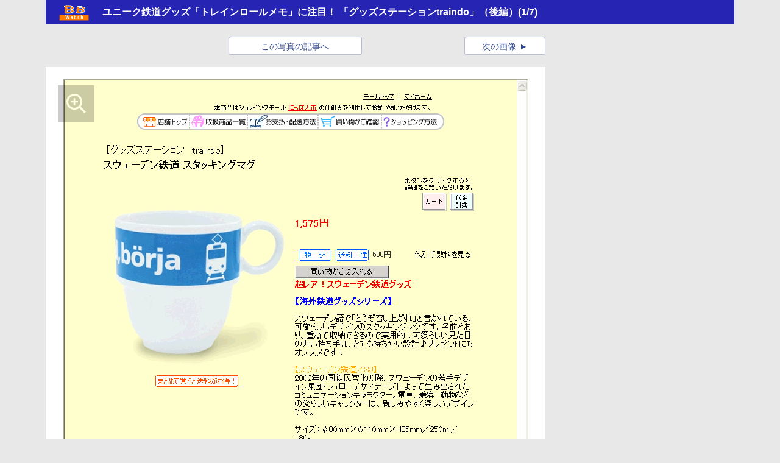

--- FILE ---
content_type: text/html; charset=utf-8
request_url: https://bb.watch.impress.co.jp/img/bbw/docs/321/265/html/shop09_2_09a.jpg.html
body_size: 3734
content:
<!DOCTYPE HTML>
<html lang="ja"><head prefix="og: http://ogp.me/ns#  article: http://ogp.me/ns/article#"><link rel="canonical" href="//bb.watch.impress.co.jp/docs/series/retsuden/321265.html"><meta charset="UTF-8"><meta name="author" content="株式会社インプレス"><meta name="copyright" content="Copyright &copy; Impress Corporation. All Rights Reserved."><title>【碓氷 貫の「インターネット通販SHOP列伝」】　ユニーク鉄道グッズ「トレインロールメモ」に注目！ 「グッズステーションtraindo」（後編）(1/7) -BB Watch</title><meta name="keywords" content="グッズステーションtraindo,サービス,Web通販"><meta name="creation_date" content="2009-10-16T11:00:00+09:00"><meta property="date" content="2016-04-02T06:19:02+09:00"><meta name="ipw:id" content="321265"><meta name="ipw:site" content="bbw"><meta name="ipw:year" content="2009"><meta name="ipw:month" content="10"><meta name="ipw:day" content="16"><meta name="ipw:total" content="7"><meta name="ipw:current" content="1"><meta property="og:type" content="article"><meta property="og:locale" content="ja_JP"><meta property="og:site_name" content="BB Watch"><meta property="og:url" content="//bb.watch.impress.co.jp/docs/series/retsuden/321265.html"><meta property="og:title" content="[【連載】] ユニーク鉄道グッズ「トレインロールメモ」に注目！ 「グッズステーションtraindo」（後編）"><meta property="og:description" content=""><meta property="og:image" content="//bb.watch.impress.co.jphttp://bb.watch.impress.co.jpnull"><script type="application/ld+json">{"@context":"http://schema.org","@type":"ImageObject","caption":"スウェーデン語で「どうぞ召し上がれ」と書かれた、スウェーデン鉄道のキャラクターを使ったスタッキングマグ。重ねて収納できるので置き場所をとらない","thumbnail":{"@type":"ImageObject","contentUrl":"//bb.watch.impress.co.jp/img/bbw/docs/321/265/shop09_2_09a_s.jpg"},"contentUrl":"//bb.watch.impress.co.jp/img/bbw/docs/321/265/shop09_2_09a.jpg","associatedArticle":{"@type":"NewsArticle","headline":"ユニーク鉄道グッズ「トレインロールメモ」に注目！「グッズステーションtraindo」（後編）","datePublished":"2009-10-16T11:00:00+09:00"}}</script><script>ipc_article_info={url_struct:{total_page:1,urls:['/docs/series/retsuden/321265.html'],page_idx:0,cannonical:'/docs/series/retsuden/321265.html'},corner:['series','retsuden'],category:[['','']],tag:['グッズステーションtraindo'],marketing_category:[]};</script><script>(function(i,s,o,g,r,a,m){i['GoogleAnalyticsObject']=r;i[r]=i[r]||function(){  (i[r].q=i[r].q||[]).push(arguments)},i[r].l=1*new Date();a=s.createElement(o),  m=s.getElementsByTagName(o)[0];a.async=1;a.src=g;m.parentNode.insertBefore(a,m)  })(window,document,'script','//www.google-analytics.com/analytics.js','ga');  ga('create', 'UA-245639-3', 'auto');  ga('send', 'pageview');</script><script src="https://ajax.googleapis.com/ajax/libs/jquery/2.1.3/jquery.min.js"></script><script src="/js/bbw/p02/ipc.watch.js"></script><link rel='stylesheet' href='/css/bbw/p02/zoom.css' type='text/css'></head><body id="zoom" class="series retsuden "><script src="https://ajax.googleapis.com/ajax/libs/jquery/2.1.3/jquery.min.js"></script><script>(function(d,s,id){  var js, fjs = d.getElementsByTagName(s)[0];  if (d.getElementById(id)) return;  js = d.createElement(s); js.id = id;  js.src = "//connect.facebook.net/ja_JP/sdk.js#xfbml=1&version=v2.5";  fjs.parentNode.insertBefore(js, fjs);}(document, 'script', 'facebook-jssdk'));</script><aside class="ad" role="top"></aside><div id="page-wrap" path="/ad/cms/bbw/articles/321/265/img"><div id="page"><header><h1 class="title"><a class="logo" href="/"></a>ユニーク鉄道グッズ「トレインロールメモ」に注目！ 「グッズステーションtraindo」（後編）<span class="idx">(1/7)</span></h1></header><aside id="extra" class="nocontent"><aside class="recursive right upper"></aside><aside class="ad right"></aside><aside class="recursive right under"></aside></aside><div id="main"><nav class="nocontent"><ul class="nav" roll="navigation"><li class="prev none"></li><li class="article"><p><a href="/docs/series/retsuden/321265.html#shop09_2_09a_s.jpg">この写真の記事へ</a></p></li><li class="next"><p><a href="/img/bbw/docs/321/265/html/shop09_2_09b.jpg.html">次の画像</a></p></li></ul></nav><aside class="recursive upper nocontent"></aside><article role="main"><div id="loading-image"></div><div id="main-image-wrap" class="resource-main" org_url="/img/bbw/docs/321/265/shop09_2_09a.jpg" org_width="" org_height="" org_alt="スウェーデン語で「どうぞ召し上がれ」と書かれた、スウェーデン鉄道のキャラクターを使ったスタッキングマグ。重ねて収納できるので置き場所をとらない"><p class="image"><a href="/img/bbw/docs/321/265/html/shop09_2_09b.jpg.html"><img id="main-image" src="/img/bbw/docs/321/265/shop09_2_09a.jpg" alt="スウェーデン語で「どうぞ召し上がれ」と書かれた、スウェーデン鉄道のキャラクターを使ったスタッキングマグ。重ねて収納できるので置き場所をとらない"></a><span id="zoom-btn"></span></p><p class="caption">スウェーデン語で「どうぞ召し上がれ」と書かれた、スウェーデン鉄道のキャラクターを使ったスタッキングマグ。重ねて収納できるので置き場所をとらない</p></div></article><aside class="recursive under nocontent"><aside class="carousel-wrap"><div id="carousel"></div></aside><aside id="social"></aside></aside><nav class="nocontent"><ul class="nav" roll="navigation"><li class="prev none"></li><li class="article"><p><a href="/docs/series/retsuden/321265.html#shop09_2_09a_s.jpg">この写真の記事へ</a></p></li><li class="next"><p><a href="/img/bbw/docs/321/265/html/shop09_2_09b.jpg.html">次の画像</a></p></li></ul></nav><aside class="ad middle under"></aside><aside class="recursive extension"><script>ipc.watch.resource.init();ipc.watch.article.social.under('#social', true);ipc.watch.ajaximg();</script></aside></div><!--/#main--><div class="clear"></div></div><!--/#page--></div><!--/#page-wrap--><footer><nav id="group-sites"><div>Group site links</div><ul class="group-sites"><li class="column c1"><label>インプレスのビジネスWeb</label><ul class="sites"><li><a href="https://thinkit.co.jp/">Think IT</a></li><li><a href="https://webtan.impress.co.jp/">Web担当者Forum</a></li><li><a href="https://research.impress.co.jp/">インプレス総合研究所</a></li><li><a href="https://it.impress.co.jp/">IT Leaders</a></li><li><a href="https://drone-journal.impress.co.jp/">ドローンジャーナル</a></li><li><a href="https://b-soudan.impress.co.jp/">ネッ担お悩み相談室</a></li></ul><label>インプレスの本と雑誌</label><ul class="sites"><li><a href="https://ganref.jp/dcm/">デジタルカメラマガジン</a></li><li><a href="https://dekiru.net/">できるネット</a></li><li><a href="https://iwparchives.jp/">インターネット白書ARCHIVES</a></li></ul></li><li class="column c2"><label></label><ul class="sites"><li><a href="https://sgforum.impress.co.jp/">SmartGridフォーラム</a></li><li><a href="https://netshop.impress.co.jp/">ネットショップ担当者フォーラム</a></li><li><a href="https://b-library.impress.co.jp/">Impress Business Library</a></li><li><a href="https://academy.impress.co.jp/">インプレスセミナー</a></li><li><a href="https://dcross.impress.co.jp/">DIGITAL X（デジタルクロス）</a></li></ul><label></label><label></label><ul class="sites"><li><a href="https://book.impress.co.jp/">インプレスブックス</a></li><li><a href="https://nextpublishing.jp/">NextPublishing</a></li></ul></li><li class="column c3"><label>Rittor Music</label><ul class="sites"><li><a href="https://www.rittor-music.co.jp/">リットーミュージック</a></li><li><a href="https://www.digimart.net/">楽器探そう!デジマート</a></li><li><a href="https://t-od.jp/">TシャツPOD　T-OD</a></li><li><a href="https://rittorsha.jp/">立東舎</a></li></ul><label>山と溪谷社</label><ul class="sites"><li><a href="https://www.yamakei-online.com/">山と溪谷オンライン</a></li><li><a href="https://www.climbing-net.com/">CLIMBING-NET</a></li></ul><label>近代科学社</label><ul class="sites"><li><a href="https://www.kindaikagaku.co.jp/kdd/">近代科学社Digital</a></li></ul></li><li class="column c4"><label>イカロス出版</label><ul class="sites"><li><a href="https://airline.ikaros.jp/">AIRLINEweb</a></li><li><a href="https://j-defense.ikaros.jp/">Jディフェンスニュース</a></li><li><a href="https://tsuhon.jp/">通訳翻訳ジャーナル</a></li><li><a href="https://jrescue.net/">JレスキューWeb</a></li><li><a href="https://www.ikaros-academy.jp/">イカロスアカデミー</a></li></ul><label>MdN</label><ul class="sites"><li><a href="https://books.mdn.co.jp/">MdN Books</a></li><li><a href="https://www.mdn.co.jp/">MdN Design Interactive</a></li></ul><label>テックリブ</label><ul class="sites"><li><a href="https://techlib.co.jp/">TechLib</a></li></ul></li><li class="column c5"><label>ICE</label><ul class="sites"><li><a href="https://tenkaisha.com/">天海社</a></li><li><a href="https://comic-curea.jp/">Comic curea</a></li><li><a href="https://quickbooks.impress.jp/">impress QuickBooks</a></li></ul><label>PUBFUN</label><ul class="sites"><li><a href="https://pubfun.jp/self/">パブファンセルフ</a></li></ul><label>IPGネットワーク</label><ul class="sites"><li><a href="https://p-t-a.shop/">TシャツPOD　pTa.shop</a></li><li><a href="https://fabli.shop/">カスタム写真集POD　fabli</a></li><li><a href="https://www.hanken.impress.jp/">Impress Group Publication Information</a></li></ul></li></ul></nav><ul id="footer" class="nav"><li><a href="https://www.watch.impress.co.jp/guide/index.htm">本サイトのご利用について</a></li><li><a href="https://www.impress.co.jp/contact.html#02_media">お問い合わせ</a></li><li><a href="https://ad.impress.co.jp/">広告掲載のご案内</a></li><li><a href="https://internet.watch.impress.co.jp/docs/common/contact.html">編集部へのご連絡</a></li><li><a href="https://www.impress.co.jp/privacy.html">プライバシーポリシー</a></li><li><a href="https://www.impress.co.jp/corporate.html">会社概要</a></li><li><a href="https://www.impressholdings.com/">インプレスグループ</a></li><li><a href="https://www.impress.co.jp/specific-trade-law/">特定商取引法に基づく表示</a></li></ul><script type="text/javascript">ipc.loader.queue.load.push(function(){ ipc.watch.device.footer2(); });</script><div class="rights"><p>Copyright ©<span id="ft-year">2018</span><span class="rights">Impress Corporation. All rights reserved.</span></p><script>if (window.ipc && ipc.loader) {  ipc.loader.queue.load.push(function(){    var d= new Date();$('#ft-year').html(d.getFullYear());  });} else {    var d= new Date();$('#ft-year').html(d.getFullYear());}</script></div></footer><aside class="ad bottom"></aside></body></html>


--- FILE ---
content_type: text/html; charset=utf-8
request_url: https://bb.watch.impress.co.jp/img/bbw/docs/321/265/html/carousel.utf
body_size: 677
content:
<ul class="carousel"><li><p><a href="/img/bbw/docs/321/265/html/shop09_2_09a.jpg.html"><img src="/img/bbw/docs/321/265/shop09_2_09a_s.jpg" alt="スウェーデン語で「どうぞ召し上がれ」と書かれた、スウェーデン鉄道のキャラクターを使ったスタッキングマグ。重ねて収納できるので置き場所をとらない"></a></p></li><li><p><a href="/img/bbw/docs/321/265/html/shop09_2_09b.jpg.html"><img src="/img/bbw/docs/321/265/shop09_2_09b_s.jpg" alt="ドイツ鉄道の本物の線路から作られた置き時計。ドイツ鉄道の駅や車内に設置されているドイツ鉄道の共通デザインを採用している"></a></p></li><li><p><a href="/img/bbw/docs/321/265/html/shop09_2_10.jpg.html"><img src="/img/bbw/docs/321/265/shop09_2_10_s.jpg" alt="&lt;a href=&quot;http://www.pictrain.com/&quot;&gt;&lt;b&gt;Pictrain&lt;/b&gt;&lt;br&gt;http://www.pictrain.com/&lt;/a&gt;"></a></p></li><li><p><a href="/img/bbw/docs/321/265/html/shop09_2_11.jpg.html"><img src="/img/bbw/docs/321/265/shop09_2_11_s.jpg" alt="売れ筋ランキング1位の「Pictrain100クリップ」"></a></p></li><li><p><a href="/img/bbw/docs/321/265/html/shop09_2_12.jpg.html"><img src="/img/bbw/docs/321/265/shop09_2_12_s.jpg" alt="今もチョロQグッズは人気が高く、ロングセラー商品となっている。ただし、個別の商品は限定ものも多いため、欲しいものは見かけた時に確保しておきたい"></a></p></li><li><p><a href="/img/bbw/docs/321/265/html/shop09_2_13.jpg.html"><img src="/img/bbw/docs/321/265/shop09_2_13_s.jpg" alt="「鉄おも情報館」の特集ページ"></a></p></li><li><p><a href="/img/bbw/docs/321/265/html/shop09_2_14.jpg.html"><img src="/img/bbw/docs/321/265/shop09_2_14_s.jpg" alt="「ハッピートレッコ！」のブログ"></a></p></li></ul>

--- FILE ---
content_type: image/svg+xml
request_url: https://bb.watch.impress.co.jp/img/watch/parts/arrow/slide-l.svg
body_size: 480
content:
<?xml version="1.0" encoding="UTF-8" standalone="no"?>
<svg id="svg-icon-arrow-slide-l" xmlns="http://www.w3.org/2000/svg" xmlns:svg="http://www.w3.org/2000/svg" version="1.1" x="0px" y="0px" width="15px" height="42px" viewBox="0 0 15 42">
<g transform="translate(-31.000000, -805.000000)" fill="#fff">
<path d="M45.8558527,845.485534 L33.857511,825.48671 L33.8575063,826.515649 L45.8575063,806.514474 L44.1424937,805.485526 L32.1424937,825.486702 L31.8338309,826.00117 L32.142489,826.515641 L44.1408308,846.514466 L45.8558527,845.485534 L45.8558527,845.485534 Z"/>
</g>
</svg>


--- FILE ---
content_type: image/svg+xml
request_url: https://bb.watch.impress.co.jp/img/watch/parts/icon/share_twitter.svg
body_size: 804
content:
<?xml version="1.0" encoding="UTF-8" standalone="no"?>
<svg id="svg-icon-share-twitter" xmlns="http://www.w3.org/2000/svg" xmlns:svg="http://www.w3.org/2000/svg" version="1.1" x="0px" y="0px" width="18px" height="15px" viewBox="0 0 18 15">
<g fill="#fff" transform="translate(-30.000000, -480.000000)">
<path d="M45.9255083,482.328819 C46.6931643,481.86873 47.2827103,481.140116 47.5603153,480.271904 C46.8419759,480.69799 46.0462811,481.007412 45.1993473,481.174121 C44.5211772,480.451539 43.5549289,480 42.4856062,480 C40.4322044,480 38.7675688,481.664702 38.7675688,483.717839 C38.7675688,484.009297 38.8004466,484.293001 38.8638158,484.56517 C35.7739027,484.410128 33.0343765,482.929965 31.2006458,480.680556 C30.8806179,481.229668 30.6972714,481.868332 30.6972714,482.549684 C30.6972714,483.839539 31.3536998,484.977534 32.3512349,485.644303 C31.7418032,485.625014 31.1685635,485.457708 30.6672439,485.179242 C30.6669788,485.194819 30.6669125,485.21033 30.6669125,485.225973 C30.6669125,487.027423 31.9484823,488.530056 33.64931,488.871627 C33.3373026,488.956539 33.0088565,489.002011 32.6698045,489.002011 C32.4302476,489.002011 32.1973193,488.978678 31.9702904,488.935327 C32.4434385,490.412374 33.8164828,491.487331 35.4434017,491.517358 C34.1709793,492.514496 32.567857,493.108881 30.8259984,493.108881 C30.5258563,493.108881 30.2298901,493.091249 29.9390943,493.056979 C31.5844407,494.111785 33.5386789,494.727315 35.638282,494.727315 C42.4769228,494.727315 46.216503,489.062066 46.216503,484.148961 C46.216503,483.987821 46.2129236,483.827475 46.2057647,483.667992 C46.9321246,483.143803 47.5625027,482.488966 48.0609057,481.743383 C47.394203,482.039084 46.6776534,482.239002 45.9255083,482.328819 Z"/>
</g>
</svg>


--- FILE ---
content_type: image/svg+xml
request_url: https://bb.watch.impress.co.jp/img/watch/parts/icon/sns_open-w.svg
body_size: 345
content:
<?xml version="1.0" encoding="UTF-8" standalone="no"?>
<svg id="svg-icon-sns_open" xmlns="http://www.w3.org/2000/svg" xmlns:svg="http://www.w3.org/2000/svg" version="1.1" x="0px" y="0px" width="16px" height="16px" viewBox="0 0 16 16">
<g transform="translate(-282.000000, -533.000000)" fill="#fff">
<path d="M291,542 L298,542 L298,540 L291,540 L291,533 L289,533 L289,540 L282,540 L282,542 L289,542 L289,549 L291,549 L291,542 Z"/>
</g>
</svg>


--- FILE ---
content_type: image/svg+xml
request_url: https://bb.watch.impress.co.jp/img/watch/parts/arrow/slide-r.svg
body_size: 423
content:
<?xml version="1.0" encoding="UTF-8" standalone="no"?>
<svg id="svg-icon-arrow-slide-r" xmlns="http://www.w3.org/2000/svg" xmlns:svg="http://www.w3.org/2000/svg" version="1.1" x="0px" y="0px" width="15px" height="42px" viewBox="0 0 15 42">
<g transform="matrix(-1,0,0,1,15.691337,0),translate(-31,-805)" fill="#fff">
<path d="m 45.855853,845.48553 -11.998342,-19.99882 -5e-6,1.02894 12,-20.00118 -1.715012,-1.02894 -12,20.00117 -0.308663,0.51447 0.308658,0.51447 11.998342,19.99883 1.715022,-1.02894 0,0 z"/>
</g>
</svg>
